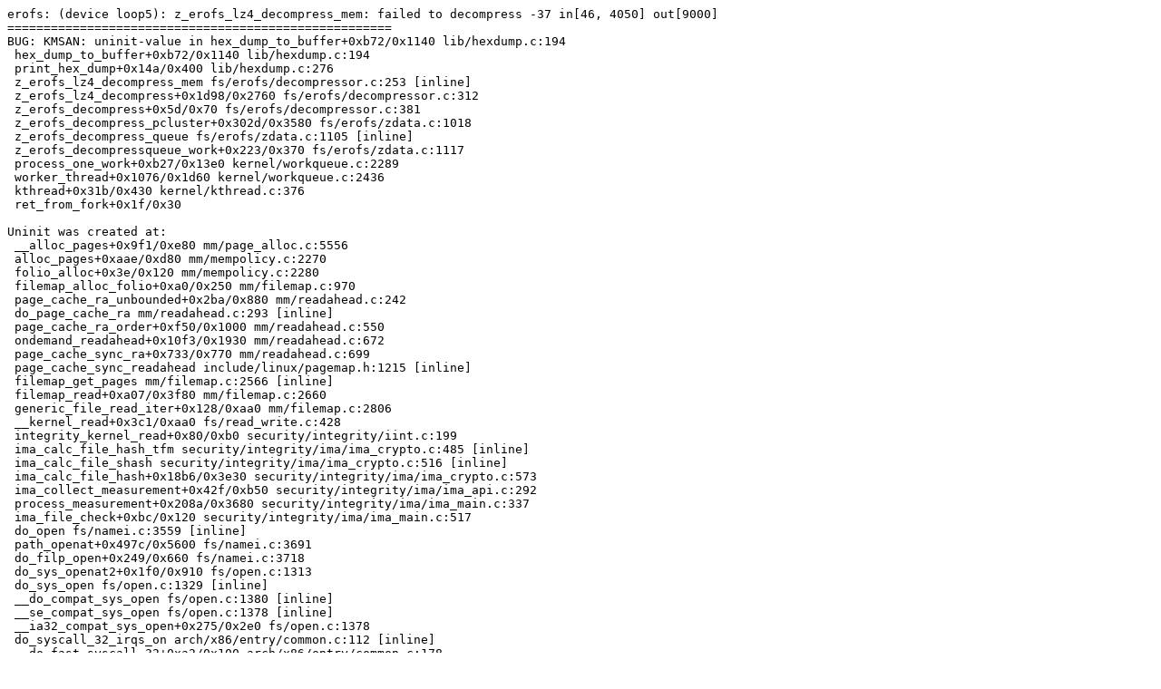

--- FILE ---
content_type: text/plain; charset=utf-8
request_url: https://syzkaller.appspot.com/text?tag=CrashReport&x=1195787c880000
body_size: 1017
content:
erofs: (device loop5): z_erofs_lz4_decompress_mem: failed to decompress -37 in[46, 4050] out[9000]
=====================================================
BUG: KMSAN: uninit-value in hex_dump_to_buffer+0xb72/0x1140 lib/hexdump.c:194
 hex_dump_to_buffer+0xb72/0x1140 lib/hexdump.c:194
 print_hex_dump+0x14a/0x400 lib/hexdump.c:276
 z_erofs_lz4_decompress_mem fs/erofs/decompressor.c:253 [inline]
 z_erofs_lz4_decompress+0x1d98/0x2760 fs/erofs/decompressor.c:312
 z_erofs_decompress+0x5d/0x70 fs/erofs/decompressor.c:381
 z_erofs_decompress_pcluster+0x302d/0x3580 fs/erofs/zdata.c:1018
 z_erofs_decompress_queue fs/erofs/zdata.c:1105 [inline]
 z_erofs_decompressqueue_work+0x223/0x370 fs/erofs/zdata.c:1117
 process_one_work+0xb27/0x13e0 kernel/workqueue.c:2289
 worker_thread+0x1076/0x1d60 kernel/workqueue.c:2436
 kthread+0x31b/0x430 kernel/kthread.c:376
 ret_from_fork+0x1f/0x30

Uninit was created at:
 __alloc_pages+0x9f1/0xe80 mm/page_alloc.c:5556
 alloc_pages+0xaae/0xd80 mm/mempolicy.c:2270
 folio_alloc+0x3e/0x120 mm/mempolicy.c:2280
 filemap_alloc_folio+0xa0/0x250 mm/filemap.c:970
 page_cache_ra_unbounded+0x2ba/0x880 mm/readahead.c:242
 do_page_cache_ra mm/readahead.c:293 [inline]
 page_cache_ra_order+0xf50/0x1000 mm/readahead.c:550
 ondemand_readahead+0x10f3/0x1930 mm/readahead.c:672
 page_cache_sync_ra+0x733/0x770 mm/readahead.c:699
 page_cache_sync_readahead include/linux/pagemap.h:1215 [inline]
 filemap_get_pages mm/filemap.c:2566 [inline]
 filemap_read+0xa07/0x3f80 mm/filemap.c:2660
 generic_file_read_iter+0x128/0xaa0 mm/filemap.c:2806
 __kernel_read+0x3c1/0xaa0 fs/read_write.c:428
 integrity_kernel_read+0x80/0xb0 security/integrity/iint.c:199
 ima_calc_file_hash_tfm security/integrity/ima/ima_crypto.c:485 [inline]
 ima_calc_file_shash security/integrity/ima/ima_crypto.c:516 [inline]
 ima_calc_file_hash+0x18b6/0x3e30 security/integrity/ima/ima_crypto.c:573
 ima_collect_measurement+0x42f/0xb50 security/integrity/ima/ima_api.c:292
 process_measurement+0x208a/0x3680 security/integrity/ima/ima_main.c:337
 ima_file_check+0xbc/0x120 security/integrity/ima/ima_main.c:517
 do_open fs/namei.c:3559 [inline]
 path_openat+0x497c/0x5600 fs/namei.c:3691
 do_filp_open+0x249/0x660 fs/namei.c:3718
 do_sys_openat2+0x1f0/0x910 fs/open.c:1313
 do_sys_open fs/open.c:1329 [inline]
 __do_compat_sys_open fs/open.c:1380 [inline]
 __se_compat_sys_open fs/open.c:1378 [inline]
 __ia32_compat_sys_open+0x275/0x2e0 fs/open.c:1378
 do_syscall_32_irqs_on arch/x86/entry/common.c:112 [inline]
 __do_fast_syscall_32+0xa2/0x100 arch/x86/entry/common.c:178
 do_fast_syscall_32+0x33/0x70 arch/x86/entry/common.c:203
 do_SYSENTER_32+0x1b/0x20 arch/x86/entry/common.c:246
 entry_SYSENTER_compat_after_hwframe+0x70/0x82

CPU: 1 PID: 3521 Comm: kworker/u5:3 Not tainted 6.0.0-rc5-syzkaller-48543-g968c2729e576 #0
Hardware name: Google Google Compute Engine/Google Compute Engine, BIOS Google 09/22/2022
Workqueue: erofs_unzipd z_erofs_decompressqueue_work
=====================================================
